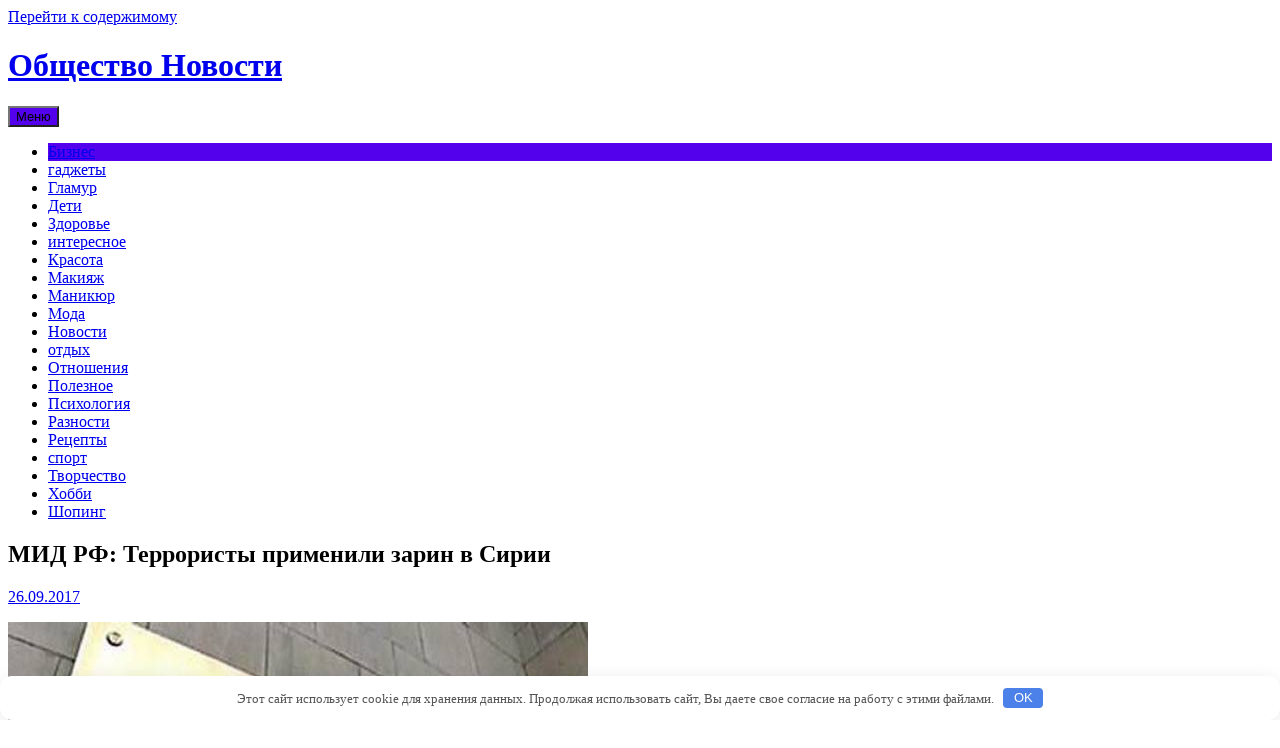

--- FILE ---
content_type: text/html; charset=UTF-8
request_url: http://fitogrow55.ru/news/mid-rf-terroristy-primenili-zarin-v-sirii.html
body_size: 19132
content:
<!DOCTYPE html>
<html lang="ru-RU">
<head>
<meta charset="UTF-8">
<meta name="viewport" content="width=device-width, initial-scale=1">
<link rel="profile" href="http://gmpg.org/xfn/11">
<link rel="pingback" href="http://fitogrow55.ru/xmlrpc.php">

<title>МИД РФ: Террористы применили зарин в Сирии | Общество Новости</title>
<!--[if lt IE 9]>
<script type='text/javascript' src='http://fitogrow55.ru/wp-content/themes/dream/js/html5shiv.min.js'></script>
<![endif]-->
<link rel='stylesheet' id='dream-style-css'  href='http://fitogrow55.ru/wp-content/themes/dream/style.css' type='text/css' media='all' />
<link rel='stylesheet' id='dream-font-awesome-css'  href='http://fitogrow55.ru/wp-content/themes/dream/font-awesome/css/font-awesome.min.css' type='text/css' media='all' />
<link rel='stylesheet' id='dream-google-fonts-css'  href='//fonts.googleapis.com/css?family=Open+Sans%3A400italic%2C700italic%2C400%2C700' type='text/css' media='all' />
<script type='text/javascript' src='http://fitogrow55.ru/wp-includes/js/jquery/jquery.js'></script>
<script type='text/javascript' src='http://fitogrow55.ru/wp-includes/js/jquery/jquery-migrate.min.js'></script>
<script type='text/javascript' src='http://fitogrow55.ru/wp-content/themes/dream/js/jquery.fitvids.js'></script>
<script type='text/javascript' src='http://fitogrow55.ru/wp-content/themes/dream/js/fitvids-doc-ready.js'></script>
<script type='text/javascript' src='http://fitogrow55.ru/wp-content/themes/dream/js/base.js'></script>
<link rel="canonical" href="http://fitogrow55.ru/news/mid-rf-terroristy-primenili-zarin-v-sirii.html" />
<style>.pseudo-clearfy-link { color: #008acf; cursor: pointer;}.pseudo-clearfy-link:hover { text-decoration: none;}</style>
<!-- platinum seo pack 1.3.8 -->
<meta name="robots" content="index,follow,noodp,noydir" />
<meta name="description" content="Москва располагает данными, что террористы" />
<link rel="canonical" href="http://fitogrow55.ru/news/mid-rf-terroristy-primenili-zarin-v-sirii.html" />
<!-- /platinum one seo pack -->
		<style type="text/css">blockquote{border-left:2px solid #5300ed;}pre{border-left:2px solid #5300ed;}button,input[type="button"],input[type="reset"],input[type="submit"]{background:#5300ed;}a:hover,a:focus,a:active{color:#5300ed;}.main-navigation .current_page_item,.main-navigation .current-menu-item{background:#5300ed;}.mr li:first-child{background:#5300ed;}.main-navigation li a:hover{background:#5300ed;}.main-navigation .sub-menu,.main-navigation .children{background:#5300ed;}.nav-foot{background:#5300ed;}.pagination .nav-links a:hover{color:#5300ed;}.pagination .current{color:#5300ed;}.entry-content a{color:#5300ed;}.search-form .search-submit{background-color:#5300ed;}.wp-pagenavi span.current{color:#5300ed;}.main-navigation li a:hover{background:#5300ed;}#controllers a:hover, #controllers a.active{color:#5300ed;}#slider-title a{background:#5300ed;}#controllers a:hover, #controllers a.active{background-color:#5300ed;}</style>
		<style type="text/css" id="custom-background-css">
body.custom-background { background-image: url('http://fitogrow55.ru/wp-content/themes/dream/images/bg.png'); background-repeat: repeat-x; background-position: top center; background-attachment: scroll; }
</style>
<style>.clearfy-cookie { position:fixed; left:0; right:0; bottom:0; padding:12px; color:#555555; background:#ffffff; box-shadow:0 3px 20px -5px rgba(41, 44, 56, 0.2); z-index:9999; font-size: 13px; border-radius: 12px; transition: .3s; }.clearfy-cookie--left { left: 20px; bottom: 20px; right: auto; max-width: 400px; margin-right: 20px; }.clearfy-cookie--right { left: auto; bottom: 20px; right: 20px; max-width: 400px; margin-left: 20px; }.clearfy-cookie.clearfy-cookie-hide { transform: translateY(150%) translateZ(0); opacity: 0; }.clearfy-cookie-container { max-width:1170px; margin:0 auto; text-align:center; }.clearfy-cookie-accept { background:#4b81e8; color:#fff; border:0; padding:.2em .8em; margin: 0 0 0 .5em; font-size: 13px; border-radius: 4px; cursor: pointer; }.clearfy-cookie-accept:hover,.clearfy-cookie-accept:focus { opacity: .9; }</style></head>

<body class="single single-post postid-30773 single-format-standard custom-background left-sidebar">
<div id="page" class="hfeed site">
	<a class="skip-link screen-reader-text" href="#content">Перейти к содержимому</a>

	<header id="masthead" class="site-header" role="banner">
		<div class="site-branding">
        
		        	<div class="header-text">
			<h1 class="site-title"><a href="http://fitogrow55.ru/" rel="home">Общество Новости</a></h1>
			<h2 class="site-description"></h2>
        	</div>
                
            <div class="clear"></div>
		</div><!-- .site-branding -->


	</header><!-- #masthead -->
    
    <nav id="site-navigation" class="main-navigation mr" role="navigation">
        <button class="menu-toggle" aria-controls="primary-menu" aria-expanded="false">Меню</button>
        <div class="menu-vaprit-container"><ul id="primary-menu" class="menu"><li id="menu-item-35108" class="menu-item menu-item-type-taxonomy menu-item-object-category menu-item-35108"><a href="http://fitogrow55.ru/biznes">Бизнес</a></li>
<li id="menu-item-35109" class="menu-item menu-item-type-taxonomy menu-item-object-category menu-item-35109"><a href="http://fitogrow55.ru/gadjety">гаджеты</a></li>
<li id="menu-item-35110" class="menu-item menu-item-type-taxonomy menu-item-object-category menu-item-35110"><a href="http://fitogrow55.ru/glam">Гламур</a></li>
<li id="menu-item-35111" class="menu-item menu-item-type-taxonomy menu-item-object-category menu-item-35111"><a href="http://fitogrow55.ru/deti">Дети</a></li>
<li id="menu-item-35112" class="menu-item menu-item-type-taxonomy menu-item-object-category menu-item-35112"><a href="http://fitogrow55.ru/zdorovie">Здоровье</a></li>
<li id="menu-item-35113" class="menu-item menu-item-type-taxonomy menu-item-object-category menu-item-35113"><a href="http://fitogrow55.ru/interesnoe">интересное</a></li>
<li id="menu-item-35114" class="menu-item menu-item-type-taxonomy menu-item-object-category menu-item-35114"><a href="http://fitogrow55.ru/krasota">Красота</a></li>
<li id="menu-item-35115" class="menu-item menu-item-type-taxonomy menu-item-object-category menu-item-35115"><a href="http://fitogrow55.ru/makiyag">Макияж</a></li>
<li id="menu-item-35116" class="menu-item menu-item-type-taxonomy menu-item-object-category menu-item-35116"><a href="http://fitogrow55.ru/manikur">Маникюр</a></li>
<li id="menu-item-35117" class="menu-item menu-item-type-taxonomy menu-item-object-category menu-item-35117"><a href="http://fitogrow55.ru/moda">Мода</a></li>
<li id="menu-item-35118" class="menu-item menu-item-type-taxonomy menu-item-object-category current-post-ancestor current-menu-parent current-post-parent menu-item-35118"><a href="http://fitogrow55.ru/news">Новости</a></li>
<li id="menu-item-35119" class="menu-item menu-item-type-taxonomy menu-item-object-category menu-item-35119"><a href="http://fitogrow55.ru/otdih">отдых</a></li>
<li id="menu-item-35120" class="menu-item menu-item-type-taxonomy menu-item-object-category menu-item-35120"><a href="http://fitogrow55.ru/otnosheniya">Отношения</a></li>
<li id="menu-item-35121" class="menu-item menu-item-type-taxonomy menu-item-object-category menu-item-35121"><a href="http://fitogrow55.ru/poleznoe">Полезное</a></li>
<li id="menu-item-35122" class="menu-item menu-item-type-taxonomy menu-item-object-category menu-item-35122"><a href="http://fitogrow55.ru/psyhology">Психология</a></li>
<li id="menu-item-35123" class="menu-item menu-item-type-taxonomy menu-item-object-category menu-item-35123"><a href="http://fitogrow55.ru/raznoe">Разности</a></li>
<li id="menu-item-35124" class="menu-item menu-item-type-taxonomy menu-item-object-category menu-item-35124"><a href="http://fitogrow55.ru/recepti">Рецепты</a></li>
<li id="menu-item-35125" class="menu-item menu-item-type-taxonomy menu-item-object-category menu-item-35125"><a href="http://fitogrow55.ru/sport">спорт</a></li>
<li id="menu-item-35126" class="menu-item menu-item-type-taxonomy menu-item-object-category menu-item-35126"><a href="http://fitogrow55.ru/tvorcestvo">Творчество</a></li>
<li id="menu-item-35127" class="menu-item menu-item-type-taxonomy menu-item-object-category menu-item-35127"><a href="http://fitogrow55.ru/hobbi">Хобби</a></li>
<li id="menu-item-35128" class="menu-item menu-item-type-taxonomy menu-item-object-category menu-item-35128"><a href="http://fitogrow55.ru/shoping">Шопинг</a></li>
</ul></div>        
        <div class="clear"></div>
        <div class="nav-foot"></div>
    </nav><!-- #site-navigation -->
    

	<div id="content" class="site-content">
	<div id="primary" class="content-area">
		<main id="main" class="site-main" role="main">

		
			
<article id="post-30773" class="post-30773 post type-post status-publish format-standard hentry category-news">
	 

	<header class="entry-header">
		<h1 class="entry-title">МИД РФ: Террористы применили зарин в Сирии</h1>
		<div class="entry-meta">
			<span class="posted-on"><i class="fa fa-calendar"></i> <a href="http://fitogrow55.ru/news/mid-rf-terroristy-primenili-zarin-v-sirii.html" rel="bookmark"><time class="entry-date published updated" datetime="2017-09-26T14:37:31+00:00">26.09.2017</time></a></span>		</div><!-- .entry-meta -->
	</header><!-- .entry-header -->

	<div class="entry-content">
		<p><img class="alignleft" src="http://img.rosbalt.ru/photobank/0/c/f/d/7nfqLyCH-580.jpg" /></p>
<p>
	Москва располагает данными, что террористы применяли зарин в Хан-Шейхуне в апреле. Об этом заявил директор департамента по вопросам нераспространения и контроля над вооружениями МИД РФ Михаил Ульянов, передает ТАСС.</p>
<p>
	&laquo;Есть масса данных, они объективно указывают на <span id="more-30773"></span>террористов, которые привели подрыв снаряда с зарином в провокационных целях&raquo;,&nbsp;&mdash; сказал Ульянов.</p>
<p>
	Дипломат также отметил, что эксперты отказываются выехать на место предполагаемого химинцидента. &laquo;Но по нашим данным, ситуация в сфере безопасности позволяет выехать в этот район&raquo;,&nbsp;&mdash; добавил он.</p>
<p>
	4&nbsp;апреля в результате газовой атаки в Хан-Шейхуне (провинция Идлиб), контролируемом сирийской оппозицией, погибли 87 человек. Противники Асада и страны Запада обвинили в атаке сирийские ВВС. Спустя несколько дней США нанесли ракетный удар по аэродрому Шайрат, используемому сирийской правительственной авиацией.</p>
<p style="font-weight:bold;margin-top:26px;">Самые интересные статьи «Росбалта» читайте на нашем канале в Telegram.</p>
<p>Источник: <noindex><a href="http://www.rosbalt.ru/russia/2017/09/26/1648762.html" target="_blank" rel="nofollow">rosbalt.ru</a></noindex></br></p>
			</div><!-- .entry-content -->

	<footer class="entry-footer">
		<span class="byline"><i class="fa fa-user"></i> <span class="author vcard"><a class="url fn n" href="http://fitogrow55.ru/author/admin">admin</a></span></span><span class="cat-links"><i class="fa fa-folder"></i> <a href="http://fitogrow55.ru/news" rel="category tag">Новости</a></span>	</footer><!-- .entry-footer -->
</article><!-- #post-## -->

			<div role="navigation" id="nav-below" class="navigation-post"><div class="nav-previous"><a href="http://fitogrow55.ru/news/pytin-pozdravil-merkel-s-yspehom-bloka-hdshss-na-vyborah-v-germanii.html" rel="prev"><i class="fa fa-arrow-left"></i> Путин поздравил Меркель с успехом блока ХДС/ХСС на выборах в Германии</a></div><div class="nav-next"><a href="http://fitogrow55.ru/news/na-stavropole-pensioner-iz-avtomata-rasstrelial-nezvanyh-gostei.html" rel="next">На Ставрополье пенсионер из автомата расстрелял незваных гостей <i class="fa fa-arrow-right"></i></a></div><div class="clear"></div></div>
			
<div id="comments" class="comments-area">

	
	
	
</div><!-- #comments -->

				<div id="respond" class="comment-respond">
			<h3 id="reply-title" class="comment-reply-title">Добавить комментарий <small><a rel="nofollow" id="cancel-comment-reply-link" href="/news/mid-rf-terroristy-primenili-zarin-v-sirii.html#respond" style="display:none;"><i class="fa fa-close"></i> Отменить ответ</a></small></h3><p class="must-log-in">Для отправки комментария вам необходимо <a href="http://fitogrow55.ru/wp-login.php?redirect_to=http%3A%2F%2Ffitogrow55.ru%2Fnews%2Fmid-rf-terroristy-primenili-zarin-v-sirii.html">авторизоваться</a>.</p>		</div><!-- #respond -->
		
		
		</main><!-- #main -->
	</div><!-- #primary -->


<div id="secondary" class="widget-area" role="complementary">
	<aside id="categories-2" class="widget widget_categories"><div class="widget-title">Рубрики</div>		<ul>
	<li class="cat-item cat-item-14"><a href="http://fitogrow55.ru/biznes" >Бизнес</a>
</li>
	<li class="cat-item cat-item-21"><a href="http://fitogrow55.ru/gadjety" >гаджеты</a>
</li>
	<li class="cat-item cat-item-8"><a href="http://fitogrow55.ru/glam" >Гламур</a>
</li>
	<li class="cat-item cat-item-5"><a href="http://fitogrow55.ru/deti" >Дети</a>
</li>
	<li class="cat-item cat-item-3"><a href="http://fitogrow55.ru/zdorovie" >Здоровье</a>
</li>
	<li class="cat-item cat-item-19"><a href="http://fitogrow55.ru/interesnoe" >интересное</a>
</li>
	<li class="cat-item cat-item-2"><a href="http://fitogrow55.ru/krasota" >Красота</a>
</li>
	<li class="cat-item cat-item-6"><a href="http://fitogrow55.ru/makiyag" >Макияж</a>
</li>
	<li class="cat-item cat-item-7"><a href="http://fitogrow55.ru/manikur" >Маникюр</a>
</li>
	<li class="cat-item cat-item-1"><a href="http://fitogrow55.ru/moda" >Мода</a>
</li>
	<li class="cat-item cat-item-18"><a href="http://fitogrow55.ru/news" >Новости</a>
</li>
	<li class="cat-item cat-item-22"><a href="http://fitogrow55.ru/otdih" >отдых</a>
</li>
	<li class="cat-item cat-item-4"><a href="http://fitogrow55.ru/otnosheniya" >Отношения</a>
</li>
	<li class="cat-item cat-item-16"><a href="http://fitogrow55.ru/poleznoe" >Полезное</a>
</li>
	<li class="cat-item cat-item-13"><a href="http://fitogrow55.ru/psyhology" >Психология</a>
</li>
	<li class="cat-item cat-item-15"><a href="http://fitogrow55.ru/raznoe" >Разности</a>
</li>
	<li class="cat-item cat-item-10"><a href="http://fitogrow55.ru/recepti" >Рецепты</a>
</li>
	<li class="cat-item cat-item-20"><a href="http://fitogrow55.ru/sport" >спорт</a>
</li>
	<li class="cat-item cat-item-11"><a href="http://fitogrow55.ru/hobbi" >Хобби</a>
</li>
	<li class="cat-item cat-item-9"><a href="http://fitogrow55.ru/shoping" >Шопинг</a>
</li>
		</ul>
</aside><aside id="execphp-3" class="widget widget_execphp">			<div class="execphpwidget"> </div>
		</aside></div><!-- #secondary -->

	</div><!-- #content -->

	<footer id="colophon" class="site-footer" role="contentinfo">
    
    	
<div class="sidebar-footer"><div class="inner">
<div class="widget-wrap inner-wrap clearfix">
	<div class="sfdiv">
			</div>

	<div class="sfdiv">
			</div>

	<div class="sfdiv sfdiv-last">
		<aside id="execphp-6" class="widget widget_execphp">			<div class="execphpwidget"><noindex><!--LiveInternet counter--><script type="text/javascript"><!--
document.write("<a href='//www.liveinternet.ru/click' "+
"target=_blank><img src='//counter.yadro.ru/hit?t50.6;r"+
escape(document.referrer)+((typeof(screen)=="undefined")?"":
";s"+screen.width+"*"+screen.height+"*"+(screen.colorDepth?
screen.colorDepth:screen.pixelDepth))+";u"+escape(document.URL)+
";"+Math.random()+
"' alt='' title='LiveInternet' "+
"border='0' width='31' height='31'><\/a>")
//--></script><!--/LiveInternet--></noindex>
</div>
		</aside>	</div>
    <div class="clear"></div>
</div>
</div></div>        
		<div class="site-info">
			fitogrow55.ru - Все права защищены 
		</div><!-- .site-info -->
	</footer><!-- #colophon -->
    
    <div id="back_top"><i class="fa fa-angle-up"></i></div>
</div><!-- #page -->

<script>var pseudo_links = document.querySelectorAll(".pseudo-clearfy-link");for (var i=0;i<pseudo_links.length;i++ ) { pseudo_links[i].addEventListener("click", function(e){   window.open( e.target.getAttribute("data-uri") ); }); }</script><script type='text/javascript' src='http://fitogrow55.ru/wp-content/themes/dream/js/navigation.js'></script>
<script type='text/javascript' src='http://fitogrow55.ru/wp-content/themes/dream/js/skip-link-focus-fix.js'></script>
<script type='text/javascript' src='http://fitogrow55.ru/wp-includes/js/comment-reply.min.js'></script>
<div id="clearfy-cookie" class="clearfy-cookie clearfy-cookie-hide clearfy-cookie--bottom">  <div class="clearfy-cookie-container">   Этот сайт использует cookie для хранения данных. Продолжая использовать сайт, Вы даете свое согласие на работу с этими файлами.   <button id="clearfy-cookie-accept" class="clearfy-cookie-accept">OK</button>  </div></div><script>var cookie_clearfy_hide = document.cookie.replace(/(?:(?:^|.*;\s*)clearfy_cookie_hide\s*\=\s*([^;]*).*$)|^.*$/, "$1");if ( ! cookie_clearfy_hide.length ) {  document.getElementById("clearfy-cookie").classList.remove("clearfy-cookie-hide");} document.getElementById("clearfy-cookie-accept").onclick = function() { document.getElementById("clearfy-cookie").className += " clearfy-cookie-hide"; var clearfy_cookie_date = new Date(new Date().getTime() + 31536000 * 1000); document.cookie = "clearfy_cookie_hide=yes; path=/; expires=" + clearfy_cookie_date.toUTCString(); setTimeout(function() { document.getElementById("clearfy-cookie").parentNode.removeChild( document.getElementById("clearfy-cookie") ); }, 300);}</script>
</body>
</html>